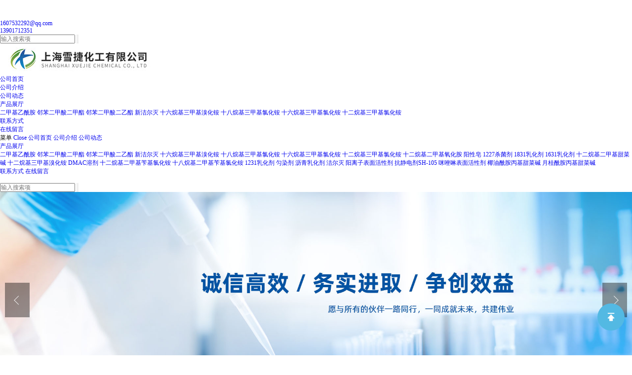

--- FILE ---
content_type: text/html; charset=utf-8
request_url: http://www.dmacsh.com/news/show338262.html
body_size: 6657
content:
<!DOCTYPE html>
<html>
<head>
<meta http-equiv="Content-Type" content="text/html; charset=utf-8" />
<meta name="viewport" content="width=device-width, initial-scale=1, minimum-scale=1, maximum-scale=1">
<title>邻苯二甲酸二甲酯(DMP)性质介绍-上海雪捷化工有限公司</title>
<meta http-equiv="keywords" content="邻苯二甲酸二甲酯(DMP)性质介绍">
<meta http-equiv="description" content="邻苯二甲酸二甲酯(DMP)性质介绍    邻苯二甲酸二甲酯，是化工行业中常见的一种酯类化合物，主要用作醋酸纤维素的增塑剂、驱蚊剂及聚氟乙烯涂料的溶剂，也可用作气相色谱固定液。   邻苯二甲酸二甲酯，也叫酞酸二甲酯，简称为DMP，分子式C10H10O4，分...">


<script>
    if(true){
        var curl = window.location.href;
        var defurl = "http://www.dmacsh.com";
        if(curl.indexOf(defurl)<0){
            if (defurl.indexOf("http://")==0){
                curl = curl.replace(defurl.replace("http:","https:"),defurl);
            }else{
                curl = curl.replace(defurl.replace("https:","http:"),defurl);
            }
            window.location.href = curl;
        }
    }
</script>
<link rel="stylesheet" type="text/css" href="/web/mb/cn/gd_mb07/css/base.css">
<link rel="stylesheet" type="text/css" href="/web/mb/cn/gd_mb07/css/top.css?v=2025">
<link rel="stylesheet" type="text/css" href="/web/mb/cn/gd_mb07/css/bottom.css">
<link rel="stylesheet" type="text/css" href="/web/mb/cn/gd_mb07/css/layout.css">
<link rel="stylesheet" type="text/css" href="/web/mb/cn/gd_mb07/css/swiper-3.4.2.min.css">
<script type="text/javascript" src="/web/mb/cn/gd_mb07/js/jquery-1.11.1.min.js"></script>
<script type="text/javascript" src="/web/mb/cn/gd_mb07/js/common.js"></script>
<script type="text/javascript" src="/web/mb/cn/gd_mb07/js/wow_l.js"></script>
<script type="text/javascript" src="/web/mb/cn/gd_mb07/js/Swiper.js"></script>
<script type="text/javascript" src="/web/mb/cn/gd_mb07/js/Tony_Tab.js"></script><!--焦点图-->
</head>
<body>
<div class="header">
 <div class="rp_rop">
  <ul>
   <li><a href="javascript:void(0)" class="mul_m"><span>&nbsp;</span></a></li>
   <li>
   </li>
   <li><a href="javascript:void(0)" class="sc_mcde"><img src="/web/mb/cn/gd_mb07/images/secr.png" /></a></li>
  </ul>
 </div><!--rp_rop-->
 <div class="d_se1">
  <ul>
    <li class="rel_m2 wow"><a href="email:1607532292@qq.com">1607532292@qq.com</a></li>
    <li class="rel_m1 wow"><a href="Tel:13901712351">13901712351</a></li>
  </ul>
 </div><!--d_se1-->
 <div class="clearfix top">
  <span class="tp_elc_l">
   <form name="form_productSearch" id="form_productSearch2" method="get" onsubmit="return searchProduct('product_sokey2');">
	<input type="text" placeholder="输入搜索项"  name="keys" id="product_sokey2" value="" class="tp_t_mx_t1"/>
	<input type="button" value=""  onclick="searchProduct('product_sokey2')" class="tp_t_mx_t2"/>
   </form>
   </span>
  <div class="logo_l wow">
   <a href="/">
		<img src="/img/logo/2024/9/3/172534071984899.jpg" alt="上海雪捷化工有限公司" title="新洁尔灭,十六烷基三甲基溴化铵,1631溴型,二甲基乙酰胺,十二烷基三甲基氯化铵，1831乳化剂，阳性皂厂家-上海雪捷化工有限公司"/>
    </a>
  </div><!--logo_l-->
 </div><!--top-->
 <div class="nav wow">
   <ul>
		<li
		  ><a href="/"   class="lrt"><em>公司首页</em></a></li>
		<li
		  ><a href="/about.html"   class="lrt"><em>公司介绍</em></a></li>
		<li
			class="omm"
		  ><a href="/news/list--p1.html"   class="lrt"><em>公司动态</em></a></li>
		  <li class="ch_omm
		  "><a href="/products/list--p1.html"   class="lrt"><em>产品展厅</em></a>
		    <em class="dfe_dce_c"></em>
			<div class="nre_mdc">
			  <a href="/products/list-catid-1160_--p1.html">二甲基乙酰胺</a>
			  <a href="/products/list-catid-1158_--p1.html">邻苯二甲酸二甲酯</a>
			  <a href="/products/list-catid-1159_--p1.html">邻苯二甲酸二乙酯</a>
			  <a href="/products/list-catid-1168_--p1.html">新洁尔灭</a>
			  <a href="/products/list-catid-1174_--p1.html">十六烷基三甲基溴化铵</a>
			  <a href="/products/list-catid-1172_--p1.html">十八烷基三甲基氯化铵</a>
			  <a href="/products/list-catid-1173_--p1.html">十六烷基三甲基氯化铵</a>
			  <a href="/products/list-catid-1175_--p1.html">十二烷基三甲基氯化铵</a>
			</div><!--nre_mdc-->
		</li>
		<li
		  ><a href="/contact.html"   class="lrt"><em>联系方式</em></a></li>
		<li
		  ><a href="/feedback.html"   class="lrt"><em>在线留言</em></a></li>
   </ul>
  </div><!--nav-->
  <div class="wap_men">
  <span class="ap_mt1">菜单</span>
  <em class="ap_mt12"><a href="javascript:void(0)">Close</a></em>
  <em class="ap_mt3">
	<a href="/"  >公司首页</a>
	<a href="/about.html"  >公司介绍</a>
	<a href="/news/list--p1.html"  >公司动态</a>
	<div class="cp_zds_mdf">
	 <ul class="pr_to_nv1">
		<a href="/products/list--p1.html"  >产品展厅</a>
		<a href="javascript:void(0)" class="op_mdf">&nbsp;</a>
	 </ul>
	 <ul class="pr_to_nv">


	
			<a href="/products/list-catid-1160_--p1.html">二甲基乙酰胺</a>
		 
	
			<a href="/products/list-catid-1158_--p1.html">邻苯二甲酸二甲酯</a>
		 
	
			<a href="/products/list-catid-1159_--p1.html">邻苯二甲酸二乙酯</a>
		 
	
			<a href="/products/list-catid-1168_--p1.html">新洁尔灭</a>
		 
	
			<a href="/products/list-catid-1174_--p1.html">十六烷基三甲基溴化铵</a>
		 
	
			<a href="/products/list-catid-1172_--p1.html">十八烷基三甲基氯化铵</a>
		 
	
			<a href="/products/list-catid-1173_--p1.html">十六烷基三甲基氯化铵</a>
		 
	
			<a href="/products/list-catid-1175_--p1.html">十二烷基三甲基氯化铵</a>
		 
	
			<a href="/products/list-catid-1181_--p1.html">十二烷基二甲基氧化胺</a>
		 
	
			<a href="/products/list-catid-1191_--p1.html">阳性皂</a>
		 
	
			<a href="/products/list-catid-1171_--p1.html">1227杀菌剂</a>
		 
	
			<a href="/products/list-catid-1164_--p1.html">1831乳化剂</a>
		 
	
			<a href="/products/list-catid-1163_--p1.html">1631乳化剂</a>
		 
	
			<a href="/products/list-catid-1182_--p1.html">十二烷基二甲基甜菜碱</a>
		 
	
			<a href="/products/list-catid-1176_--p1.html">十二烷基三甲基溴化铵</a>
		 
	
			<a href="/products/list-catid-154482_--p1.html">DMAC溶剂</a>
		 
	
			<a href="/products/list-catid-20103_--p1.html">十二烷基二甲基苄基氯化铵</a>
		 
	
			<a href="/products/list-catid-20104_--p1.html">十八烷基二甲基苄基氯化铵</a>
		 
	
			<a href="/products/list-catid-1162_--p1.html">1231乳化剂</a>
		 
	
			<a href="/products/list-catid-10066_--p1.html">匀染剂</a>
		 
	
			<a href="/products/list-catid-15180_--p1.html">沥青乳化剂</a>
		 
	
			<a href="/products/list-catid-1169_--p1.html">洁尔灭</a>
		 
	
			<a href="/products/list-catid-10371_--p1.html">阳离子表面活性剂</a>
		 
	
			<a href="/products/list-catid-1184_--p1.html">抗静电剂SH-105</a>
		 
	
			<a href="/products/list-catid-1188_--p1.html">咪唑啉表面活性剂</a>
		 
	
			<a href="/products/list-catid-1187_--p1.html">椰油酰胺丙基甜菜碱</a>
		 
	
			<a href="/products/list-catid-16702_--p1.html">月桂酰胺丙基甜菜碱</a>
		 

	 </ul>
	</div><!--cp_zds_mdf-->
	<a href="/contact.html"  >联系方式</a>
	<a href="/feedback.html"  >在线留言</a>
  </em>
 </div><!--wap_men-->
</div><!--header-->

<div class="wap_secr">
 <ul>
  <span class="clst_xc">&nbsp;</span>
  <em>
   <form name="form_productSearch" id="form_productSearch1" method="get" onsubmit="return searchProduct('product_sokey1');">
	<input type="text" placeholder="输入搜索项"  name="keys" id="product_sokey1" value="" class="tp_t_mxt1"/>
	<input type="button" value=""  onclick="searchProduct('product_sokey1')" class="tp_t_mxt2"/>
   </form>
<script src="/web/mb/publicJs/common.js"></script>
<script type="text/javascript">
    function searchProduct(keyid) {
        var inputid="product_sokey";
        if(keyid)inputid=keyid;
        var keys = $("#"+inputid).val();       // 搜索的关键词
        if(keys==""){
            tusi("请输入您要搜索的关键词");
            return false;
        }
        if (-1 > 0){
            location.href = "/products/list-catid-_-keys-"+URLEncode(keys)+"_--p1.html";
        }else {
            location.href = "/products/list-keys-"+URLEncode(keys)+"_--p1.html";
        }
        return false;
    }
</script>
   </em>
  </ul>
</div><!--wap_secr-->

         
<div class="banner-box slideBox">
 <div class="bd">
 <ul>
        <li><div class="m-width">
                <img src="/img/other/2024/9/3/172534073674507.jpg" alt=""/>
           </div>
		</li>
        <li><div class="m-width">
                <img src="/img/other/2024/9/3/172534074442336.jpg" alt=""/>
           </div>
		</li>
        <li><div class="m-width">
                <img src="/img/other/2024/9/3/172534075240449.jpg" alt=""/>
           </div>
		</li>
   </ul>
 </div>
<div class="banner-btn">
  <a class="prev" href="javascript:void(0);">&lt;</a>
  <a class="next" href="javascript:void(0);">&gt;</a>
   <div class="hd"><ul>
		 <li>&nbsp;</li>
		 <li>&nbsp;</li>
		 <li>&nbsp;</li>
   </ul>
  </div>
 </div><!--banner-btn-->
</div><!--banner-box-->

<div class="main_cnet">
  <div class="clearfix min_cet_m">
   <div class="min_ce_left wow">
<div class="in_cet1">
     <span class="m_i_mn_ler1">产品分类</span>
     <ul class="y_ctr2">
		<li data="0">
			<a href="/products/list-catid-1160_--p1.html">二甲基乙酰胺</a>
			  
			</li>
		
		<li data="0">
			<a href="/products/list-catid-1158_--p1.html">邻苯二甲酸二甲酯</a>
			  
			</li>
		
		<li data="0">
			<a href="/products/list-catid-1159_--p1.html">邻苯二甲酸二乙酯</a>
			  
			</li>
		
		<li data="0">
			<a href="/products/list-catid-1168_--p1.html">新洁尔灭</a>
			  
			</li>
		
		<li data="0">
			<a href="/products/list-catid-1174_--p1.html">十六烷基三甲基溴化铵</a>
			  
			</li>
		
		<li data="0">
			<a href="/products/list-catid-1172_--p1.html">十八烷基三甲基氯化铵</a>
			  
			</li>
		
		<li data="0">
			<a href="/products/list-catid-1173_--p1.html">十六烷基三甲基氯化铵</a>
			  
			</li>
		
		<li data="0">
			<a href="/products/list-catid-1175_--p1.html">十二烷基三甲基氯化铵</a>
			  
			</li>
		
		<li data="0">
			<a href="/products/list-catid-1181_--p1.html">十二烷基二甲基氧化胺</a>
			  
			</li>
		
		<li data="0">
			<a href="/products/list-catid-1191_--p1.html">阳性皂</a>
			  
			</li>
		
		<li data="0">
			<a href="/products/list-catid-1171_--p1.html">1227杀菌剂</a>
			  
			</li>
		
		<li data="0">
			<a href="/products/list-catid-1164_--p1.html">1831乳化剂</a>
			  
			</li>
		
		<li data="0">
			<a href="/products/list-catid-1163_--p1.html">1631乳化剂</a>
			  
			</li>
		
		<li data="0">
			<a href="/products/list-catid-1182_--p1.html">十二烷基二甲基甜菜碱</a>
			  
			</li>
		
		<li data="0">
			<a href="/products/list-catid-1176_--p1.html">十二烷基三甲基溴化铵</a>
			  
			</li>
		
		<li data="0">
			<a href="/products/list-catid-154482_--p1.html">DMAC溶剂</a>
			  
			</li>
		
		<li data="0">
			<a href="/products/list-catid-20103_--p1.html">十二烷基二甲基苄基氯化铵</a>
			  
			</li>
		
		<li data="0">
			<a href="/products/list-catid-20104_--p1.html">十八烷基二甲基苄基氯化铵</a>
			  
			</li>
		
		<li data="0">
			<a href="/products/list-catid-1162_--p1.html">1231乳化剂</a>
			  
			</li>
		
		<li data="0">
			<a href="/products/list-catid-10066_--p1.html">匀染剂</a>
			  
			</li>
		
		<li data="0">
			<a href="/products/list-catid-15180_--p1.html">沥青乳化剂</a>
			  
			</li>
		
		<li data="0">
			<a href="/products/list-catid-1169_--p1.html">洁尔灭</a>
			  
			</li>
		
		<li data="0">
			<a href="/products/list-catid-10371_--p1.html">阳离子表面活性剂</a>
			  
			</li>
		
		<li data="0">
			<a href="/products/list-catid-1184_--p1.html">抗静电剂SH-105</a>
			  
			</li>
		
		<li data="0">
			<a href="/products/list-catid-1188_--p1.html">咪唑啉表面活性剂</a>
			  
			</li>
		
		<li data="0">
			<a href="/products/list-catid-1187_--p1.html">椰油酰胺丙基甜菜碱</a>
			  
			</li>
		
		<li data="0">
			<a href="/products/list-catid-16702_--p1.html">月桂酰胺丙基甜菜碱</a>
			  
			</li>
		
	   </ul>
      </div><!--in_cet1-->
	  
     <div class="in_cet1">
      <span class="m_i_mn_ler1">热门产品</span>
      <div class="hot_mdf_psory">
        <div class="items_content">
         <div class="side_sli_der">
           <ul>
		    
             <li>
               <table width="100%" border="0" cellspacing="0" cellpadding="0">
                  <tr>
                    <td align="center" valign="middle"><a href="/products/show1772551.html"><img src="https://imgcn5.guidechem.com/simg/product/2021/3/7/16098104501098.jpg" /></a></td>
                  </tr>
                </table>
                <span><a href="/products/show1772551.html">二甲基乙酰胺</a></span>
				<a href="/products/show1772551.html" class="ad_frv_mc"></a>
             </li>
             <li>
               <table width="100%" border="0" cellspacing="0" cellpadding="0">
                  <tr>
                    <td align="center" valign="middle"><a href="/products/show393851.html"><img src="https://imgcn7.guidechem.com/simg/product/2025/4/24/16098071505731.jpg" /></a></td>
                  </tr>
                </table>
                <span><a href="/products/show393851.html">邻苯二甲酸二甲酯</a></span>
				<a href="/products/show393851.html" class="ad_frv_mc"></a>
             </li>
             <li>
               <table width="100%" border="0" cellspacing="0" cellpadding="0">
                  <tr>
                    <td align="center" valign="middle"><a href="/products/show393734.html"><img src="https://imgcn7.guidechem.com/simg/product/2025/4/19/16098201301888.jpg" /></a></td>
                  </tr>
                </table>
                <span><a href="/products/show393734.html">邻苯二甲酸二乙酯</a></span>
				<a href="/products/show393734.html" class="ad_frv_mc"></a>
             </li>
            
           </ul>
          </div><!--side_sli_der-->
        </div><!--items_content-->
     </div><!--hot_mdf_psory-->
    </div><!--in_cet1-->
   </div><!--min_ce_left-->
   
   <div class="min_ce_right wow">
    <div class="m_in_ler1">
<style type="text/css">
.title_l{line-height:40px;margin:0px auto;font-size:14px;height:40px;overflow:hidden;}
.title_l a{color: #666;}
</style>

<div class="title_l">
  <div class="title_l_ul">
	您当前的位置：
	<a href="/" title="网站首页">网站首页</a> &gt;
	<a href="/news/list--p1.html">公司动态</a>
	&gt;<a>邻苯二甲酸二甲酯(DMP)性质介绍</a>
 </div><!--title_l_ul-->
</div><!--title_l-->
    </div><!--m_in_ler1-->
   <div class="news_mdef_m wow">
      <h1 class="dhr_mt1">邻苯二甲酸二甲酯(DMP)性质介绍</h1>
      <span class="dhr_mt2">发表时间：2017-10-10</span>
      <div class="dhr_mt3">
       <p style="text-indent:28px;text-align:center;">
	<span style="font-family:宋体;">邻苯二甲酸二甲酯</span>(DMP)<span style="font-family:宋体;">性质介绍 </span>
</p>
<p style="text-indent:28px;">
	<span style="font-family:宋体;">邻苯二甲酸二甲酯，是化工行业中常见的一种酯类化合物，主要用作醋酸纤维素的增塑剂、驱蚊剂及聚氟乙烯涂料的溶剂，也可用作气相色谱固定液。</span>
</p>
<p style="text-indent:28px;">
	<span style="font-family:宋体;">邻苯二甲酸二甲酯，也叫酞酸二甲酯，简称为</span>DMP<span style="font-family:宋体;">，分子式</span>C10H10O4<span style="font-family:宋体;">，分子量</span>194.18<span style="font-family:宋体;">，</span>CAS<span style="font-family:宋体;">号</span>131-11-3<span style="font-family:宋体;">，以下是该种化学品具有的性质介绍，一起去了解下吧。</span>
</p>
<p style="text-indent:28px;">
	<span style="font-family:宋体;">状态：无色透明液体</span>
</p>
<p style="text-indent:28px;">
	<span style="font-family:宋体;">气味：微具芳香味</span>
</p>
<p style="text-indent:28px;">
	<span style="font-family:宋体;">熔点：</span>2<span style="font-family:宋体;">℃</span>(lit.)
</p>
<p style="text-indent:28px;">
	<span style="font-family:宋体;">沸点：</span>282<span style="font-family:宋体;">℃</span>(lit.)
</p>
<p style="text-indent:28px;">
	<span style="font-family:宋体;">闪点：</span>295<span style="font-family:宋体;">°</span>F
</p>
<p style="text-indent:28px;">
	<span style="font-family:宋体;">折射率：</span>n20/D 1.515(lit.)
</p>
<p style="text-indent:28px;">
	<span style="font-family:宋体;">密度：</span>1.19 g/mL at 25<span style="font-family:宋体;">℃</span>(lit.)
</p>
<p style="text-indent:28px;">
	<span style="font-family:宋体;">相对极性：</span>0.309
</p>
<p style="text-indent:28px;">
	PH<span style="font-family:宋体;">值：</span>7<span style="font-family:宋体;">（</span>20<span style="font-family:宋体;">℃</span><span style="font-family:宋体;">）</span>
</p>
<p style="text-indent:28px;">
	<span style="font-family:宋体;">敏感性：对光敏感</span>
</p>
<p style="text-indent:28px;">
	<span style="font-family:宋体;">水溶性：不溶于水</span>
</p>
<p style="text-indent:28px;">
	<span style="font-family:宋体;">毒性：低毒</span>
</p>
<p style="text-indent:28px;">
	<span style="font-family:宋体;">危险特性：遇明火、高温、强氧化剂可燃，且燃烧会排放出刺激性烟雾</span>
</p>
<p style="text-indent:28px;">
	<br />
</p><p style="text-align:center;"><img src="https://imgcn7.guidechem.com/img/product/2024/8/4/16098181804591.jpg" style="max-width:100%;"/></p>
     </div><!--dhr_mt3-->
     <div class="pge_re">
          <span>上一篇：<a href="/news/show337607.html">DMAC(二甲基乙酰胺)的防护措施简介</a></span>
          <span class="lstc_dr">下一篇：<a href="/news/show338316.html">二甲基乙酰胺的用途介绍</a></span>
      </div><!--pge_re-->

<style type="text/css">
.news_tag{margin-top:10px;}
.ews_t_t{line-height:45px;margin:0px auto;font-size:16px;height:45px;overflow:hidden;color:#333;font-weight:bold;text-align: left;}
.ews_t_tl{overflow:hidden;}
.ews_t_tl a{float:left;color:#555;display:block;height:36px;line-height:36px;padding:0px 15px;background:#eeeeee;font-size:14px;margin-right:20px;margin-bottom:20px;border-radius:6px;-moz-border-radius:6px;-webkit-border-radius:6px;text-align: left;}
.news_zi_ult li{height:35px;line-height:35px;list-style:none;}
.news_zi_ult {padding:0px !important;margin:0px !important;}
.text_bsd{display:block;height:35px;overflow:hidden;color:#333;line-height:35px;font-size:14px;text-align:left;}
.text_bsd a{color:#333;}
.swe_md{background:#fff;}
</style>

<div class="swe_md">


<div class="ews_t_t">相关新闻：</div><!--ews_t_t-->
 <ul class="news_zi_ult clearfix">
    <li>
        <div class="text_bsd">
           <a href="/news/show627617.html" target="_blank">十二烷基三甲基氯化铵（阳性皂1231）</a>
        </div>
    </li>
    <li>
        <div class="text_bsd">
           <a href="/news/show627607.html" target="_blank">新洁尔灭用作杀菌剂乳化剂</a>
        </div>
    </li>
    <li>
        <div class="text_bsd">
           <a href="/news/show338316.html" target="_blank">二甲基乙酰胺的用途介绍</a>
        </div>
    </li>
    <li>
        <div class="text_bsd">
           <a href="/news/show331849.html" target="_blank">二甲基乙酰胺的特性和用途</a>
        </div>
    </li>
    <li>
        <div class="text_bsd">
           <a href="/news/show334646.html" target="_blank">二甲基乙酰胺有哪些特性</a>
        </div>
    </li>
  </ul>


</div><!--swe_md-->    </div><!--news_mdef_m-->  
   </div><!--min_ce_right-->
   </div><!--min_cet_m-->
  </div><!--main_cnet-->
  
<script type="text/javascript" src="/web/mb/publicJs/common.js"></script>


<style typpe="text/css">
    .flot_cuext{width:174px;position:fixed;right:0px;top:100px;background:#006fed;padding:2px;}
    .lot_cu1{height:37px;}
    .lot_cu1 span{float:left;line-height:37px;color:#fff;font-size:18px;font-family:"微软雅黑";margin-left:10px;}
    .lot_cu2{background:#fff;padding:0px 11px 15px;}
    .lot_cu1 a{float:right;margin-top:11px;margin-right:9px;}
    .lot_cu2 dl{padding:10px 0px 15px;border-bottom:1px dashed #006fed;}
    .lot_cu2 dl dd{color:#314985;font-size:12px;line-height:35px;word-break:break-all;table-layout:fixed;overflow:hidden;}
    .lot_cu2 dl dd span{float:left;}
    .lot_cu2 dl dd em{float:left;}
    .lot_cu2 dl dd em img{margin-top:3px;}
    .lot_cu2 dl dd strong{color:#314985;font-size:14px;}
    .lot_cet1{margin:19px 0px;text-align:center;}
    .lot_cet2{width: 125px;height: 125px;margin:8px auto 10px;border:1px solid #eeeeee;text-align:center;padding:6px;}
    .lot_cet2 img{max-width: 110px;max-height: 110px;}
    .lot_cet3{text-align:center;line-height:25px;color:#314985;font-size:14px;font-family:"微软雅黑";}
    .flot_cuext{
        z-index: 999999;
    }
</style>



<script>
    function hideQq() {
        $(".flot_cuext").hide();
    }
</script>
  
 <div class="footer wow">
  <div class="clearfix foo_ster">
   <ul>
    <li>
     <span>联系我们</span>
     <em class="hcn_nc_xd">上海雪捷化工有限公司</em>
     <dl class="lind_mdr2">
		<dd class="nd_mt2">联系人：盛先生</dd>
		<dd class="nd_mt2"><a href="tel:86-021-52799111">电话：86-021-52799111</a></dd>
		 <dd class="nd_mt3">邮箱：<a href="email:1607532292@qq.com">1607532292@qq.com</a></dd>
		<dd class="nd_mt4">地址：上海金山区亭林工业园区林盛路285号</dd>
     </dl>
    </li>
    <li>
     <span>产品分类</span>
     <em class="nes_mcdf">
				<a href="/products/list-catid-1160_--p1.html">二甲基乙酰胺</a>
				<a href="/products/list-catid-1158_--p1.html">邻苯二甲酸二甲酯</a>
				<a href="/products/list-catid-1159_--p1.html">邻苯二甲酸二乙酯</a>
				<a href="/products/list-catid-1168_--p1.html">新洁尔灭</a>
     </em>
     <a href="/products/list--p1.html" class="mfr_kcd">More</a>
    </li>
    <li>
     <span>新闻动态</span>
     <em class="ne_vs_mcdf">
      <a href="/news/show627617.html">
       <i class="e_vs_mct1">2025-11-15</i>
       <span>十二烷基三甲基氯化铵（阳性皂1231）</span>
       <i class="e_vs_mct2">十二烷基三甲基氯化铵（阳性皂1231）
英文名称：Lauryl trimethyl ammonium chloride...</i>
      </a>
     </em>
     <a href="/news/list--p1.html" class="mfr_kcd">More</a>
    </li> 
    <li>
     <span>联系我们</span>
     <a href="/feedback.html" class="fs_xd_mcd"><i class="btn_wave_circle desplode-circleS"></i>发送询盘</a>
    </li>
   </ul>
  </div><!--foo_ster-->
  <div class="footer_b">
   版权所有 Copyright (©) 2026 
<a href="/sitemap.xml" target="_blank" class="zzb07link">XML</a>			
			
            技术支持：
            <a href="https://china.guidechem.com/" id="guidechem" class="TechnicalSupport" target="_blank">盖德化工网</a>&nbsp;&nbsp;
            <a href="https://www.21food.cn/" id="21food" class="TechnicalSupport" target="_blank">食品商务网</a>&nbsp;&nbsp;
  </div><!--footer_b-->
 </div><!--footer-->

<span class="active back_tp"><em></em></span><script src="/js/jquery.cookie.js"></script>

<script>
    $("img").each(function(){
        if($(this).attr('src')=='') $(this).remove();
    });
    if(location.href.indexOf('/news/list')!=-1){
        $("img").error(function () {
            $(this).remove();
        });
    }else {
        $("img").error(function () {
            $(this).attr("src", "/images/nophoto.png");
        });
    }
</script>
<script type='text/javascript' src='https://tj.guidechem.com/js/visitcount3.js'></script> 
<script type='text/javascript' defer> 
var _visitCount_ = new VisitCount(); 
_visitCount_.dbName='guidecn'; 
_visitCount_.source='pc'; 
_visitCount_.sid=338262; 
_visitCount_.clientkey='1768892691943_9229'; 
_visitCount_.comid=16098; 
_visitCount_.vcomid=0; 
_visitCount_.keyword=''; 
_visitCount_.stype='news'; 
_visitCount_.visittimes=1; 
_visitCount_.data='pro_Id=1772551,393851,393734,&pro_comId=10355,10355,10355,'; 
_visitCount_.types='pro,'; 
_visitCount_.time='1768892692005'; 
_visitCount_.sign='d1c2afa95cd6e5627d4ea62c3e395383'; 
_visitCount_.sentReq(); 
function _doAction_(sid,stype,action,actiondata,scomid){
	_visitCount_.doaction(sid,stype,action,actiondata,scomid);
 }
</script>
 <script type="text/javascript">
  $(".slideBox").slide({mainCell:".bd ul",autoPlay:true});
   new WOW().init();
 </script>
</body>
</html>


--- FILE ---
content_type: text/css
request_url: http://www.dmacsh.com/web/mb/cn/gd_mb07/css/layout.css
body_size: 5243
content:
@charset "utf-8";
/* CSS Document */
body{width:100%;overflow-x:hidden;}

@keyframes uk-fade-right{0%{opacity:0;transform:translateX(100%)}100%{opacity:1;transform:translateX(0)}} /* 左进入 */
.n_ab_left,.nd_abo_ml,.logo_l,.min_ce_left,.rel_m2{animation-name:uk-fade-left;animation-duration: 1.1s;}  
.n_ab_right,.nd_abo_mr,.ad_sech,.min_ce_right,.rel_m1{animation-name:uk-fade-right;animation-duration: 1.1s;}  
@keyframes uk-fade-left{0%{opacity:0;transform:translateX(-100%)}100%{opacity:1;transform:translateX(0)}}  /* 右进入 */
.ind_about,.nav,.dex_n_ret3 ul li{animation-name:uk-fade-top;animation-duration: 1.1s;} 
.footer,.link_rt,.in_prte,.tj_prodt_m,.incx_mxd_m{animation-name:uk-fade-bottom;animation-duration: 1.1s;}  
@keyframes uk-fade-top{
    0%{
        opacity:0;
        transform:translateY(-100%)
    }
    100%{
        opacity:1;
        transform:translateY(0)
    }
}  /* 上进入 */
@keyframes uk-fade-bottom{
    0%{
        opacity:0;
        transform:translateY(100%)
    }
    100%{
        opacity:1;
        transform:translateY(0)
    }
} /* 下进入 */


.banner-box{width:100%;position:relative;overflow:hidden;}
.banner-box .bd{ width:100% !important;}
.banner-box .bd li .m-width {width:100%;margin:0 auto;overflow:hidden;text-align:center;}
.banner-box .bd li{width:100% !important;}
.banner-box .bd li a{display:block;background-size:auto;}
.banner-box .bd li a img,.banner-box .bd li img{max-width:100%;}
.banner-btn a{display:block;width:50px;height:70px;position:absolute;top:0;font-size:0px;}

.banner-btn a.prev{position:absolute;left:10px;top:50%;margin-top:-35px;background:rgba(0,0,0,.4);} 
.banner-btn a.next{position:absolute;right:10px;top:50%;margin-top:-35px;background:rgba(0,0,0,.4);}
.banner-btn a.prev:hover{background:rgba(0,0,0,.7);}
.banner-btn a.next:hover{background:rgba(0,0,0,.7);}
.banner-btn a.prev:after{content:' ';position:absolute;top:50%;margin-top:-6px;left:50%;width:12px;height:12px;border:#fff solid;border-width:1px 1px 0 0;-webkit-transform:rotate(-135deg);transform:rotate(-135deg);margin-left:-4px;}
.banner-btn a.next:before{content:' ';position:absolute;top:50%;margin-top:-6px;left:50%;width:12px;height:12px;border:#fff solid;border-width:1px 1px 0 0;-webkit-transform:rotate(45deg);transform:rotate(45deg);margin-left:-8px;}
.banner-btn a.prev:hover:after{content:' ';position:absolute;top:50%;margin-top:-6px;left:50%;width:12px;height:12px;border:#fff solid;border-width:1px 1px 0 0;-webkit-transform:rotate(-135deg);transform:rotate(-135deg);margin-left:-4px;}
.banner-btn a.next:hover:before{content:' ';position:absolute;top:50%;margin-top:-6px;left:50%;width:12px;height:12px;border:#fff solid;border-width:1px 1px 0 0;-webkit-transform:rotate(45deg);transform:rotate(45deg);margin-left:-8px;}

.banner-box .hd {position:absolute;bottom:15px;width:100%;text-align:center;}
.banner-box .hd ul li{width: 10px;height: 10px;margin-right: 8px;display: inline-block;cursor: pointer;border: 2px solid #aaa;border-radius:10px;-moz-border-radius:10px;-webkit-border-radius:10px;}
.banner-box .hd ul li i{display:inline-block;margin:2px;float:left;width:6px;height:6px;background:#aaa;font-style:normal;border-radius:6px;-moz-border-radius:6px;-webkit-border-radius:6px;}
.banner-box .hd ul li.on{border:2px solid #02a0e1;}
.banner-box .hd ul li.on i{display:inline-block;margin:2px;width:6px;height:6px;background:#02a0e1;font-style:normal;}


.inc_adn_m{max-width:1200px;padding:0px 15px;margin:20px auto 20px;}
.inc_adn_m ul{width:100%;overflow:hidden;}
.inc_adn_m ul li{width:15%;float:left;margin-right:2%;}
.inc_adn_m ul li:nth-child(6){margin-right:0px;}
.inc_adn_m ul li a{display:block;}
.inc_adn_m ul li span{height: 80px;display:block;overflow:hidden;text-align:center;}
.inc_adn_m ul li em{display:block;font-size: 16px;color: #999;font-weight: normal;height:25px;line-height:25px;text-align:center;margin-top:10px;}
.inc_adn_m ul li a:hover em{color:#02a0e1;}
.inc_adn_m ul li span img{max-width:100%;max-height:80px;}
.inc_adn_m ul li span img{-moz-transition:all .3s ease-in-out;-webkit-transition:all .3s ease-in-out;-ms-transition:all .3s ease-in-out;-o-transition:all .3s ease-in-out;transition:all .3s ease-in-out;display: block;-webkit-filter: grayscale(100%); -moz-filter: grayscale(100%); -ms-filter: grayscale(100%);-o-filter: grayscale(100%); filter: grayscale(100%);filter: gray;margin:0px auto;}
.inc_adn_m ul li span img+img{-webkit-transform: scale(.3);-ms-transform: scale(.3);-o-transform: scale(.3);transform: scale(.3);opacity: 0;}
/*.inc_adn_m ul li a:hover span img{-webkit-transform: translateY(-100%) scale(.3);-ms-transform: translateY(-100%) scale(.3);-o-transform: translateY(-100%) scale(.3);transform: translateY(-100%) scale(.3);opacity: 0;-webkit-filter:none; -moz-filter: none; -ms-filter:none;-o-filter:none; filter:none;filter: none;}
.inc_adn_m ul li a:hover span img+img{-webkit-transform: translateY(-100%);-ms-transform: translateY(-100%);-o-transform: translateY(-100%);transform: translateY(-100%);opacity: 1;}
*/
.tj_prodt_m{max-width:1200px;padding:0px 15px;margin:30px auto 30px;}
.j_pr_mcd{display:block;text-align:center;font-size:26px;line-height:60px;color:#000;font-weight:bold;}
.hd_de_sc{display:block;text-align:center;font-size:16px;line-height:30px;color:#000;}

.ind_xex_bd{position:relative;margin: 20px 0px 20px;}
.product_slider{width:100%;overflow:hidden;}
.product_slider ul li{width:33.3%;float:left;}
.ite_m_img{width:100%;height:225px;background: rgba(255,255,255,0.2);overflow:hidden;}
.ite_m_img table{height:225px;}
.ite_m_img table img{max-width:100%;max-height:225px;}
.spr_nmer{display:block;height: 30px;line-height: 30px;overflow:hidden;text-align:center;color: #333;font-size: 14px;}
.spr_nmer:hover{color:#02a0e1;}

.ind_xex_bd .pro_prev{left: 0px;width: 40px;height: 40px;border: 1px solid #999;border-radius: 50%;overflow: hidden;background:#fff;}
.ind_xex_bd .pro_next{right:0px;width:40px;height:40px;border: 1px solid #999;border-radius: 50%;overflow: hidden;background:#fff;}
.ind_xex_bd .pro_prev:hover,.ind_xex_bd .pro_next:hover{background:#02a0e1;border: 1px solid #02a0e1;}
.ind_xex_bd .pro_prev:after{content:' ';position:absolute;top:50%;margin-top: -6px;left: 16px;width: 10px;height: 10px;border: #999 solid;border-width: 2px 2px 0 0;-webkit-transform:rotate(-135deg);transform:rotate(-135deg);}
.ind_xex_bd .pro_next:before{content:' ';position:absolute;top:50%;margin-top: -6px;right: 16px;width:10px;height:10px;border:#999 solid;border-width:2px 2px 0 0;-webkit-transform:rotate(45deg);transform:rotate(45deg);}
.ind_xex_bd .pro_prev:hover:after{content:' ';position:absolute;top:50%;margin-top: -6px;left: 16px;width: 10px;height: 10px;border: #fff solid;border-width: 2px 2px 0 0;-webkit-transform:rotate(-135deg);transform:rotate(-135deg);}
.ind_xex_bd .pro_next:hover:before{content:' ';position:absolute;top:50%;margin-top: -6px;right: 16px;width:10px;height:10px;border:#fff solid;border-width:2px 2px 0 0;-webkit-transform:rotate(45deg);transform:rotate(45deg);}

.in_prte{max-width:1200px;padding:0px 15px;margin:20px auto 20px;}
.ncm_pem_m{width:100%;overflow:hidden;margin-top:20px;}
.ncm_pem_m ul li{float:left;width:18.4%;margin-right:2%;margin-bottom:20px;}
.ncm_pem_m ul li:nth-child(5n){margin-right:0px;}
.it_e_m_img{width:100%;height:225px;background: rgba(255,255,255,0.2);overflow:hidden;}
.it_e_m_img table{height:225px;}
.it_e_m_img table img{max-width:100%;max-height:225px;}
.spr_nm_er{display:block;height: 30px;line-height: 30px;overflow:hidden;text-align:center;color: #333;font-size: 14px;}
.spr_nm_er:hover{color:#02a0e1;}

.incx_mxd_m{max-width:1200px;padding:0px 15px;margin:20px auto 40px;overflow:hidden;}
.incx_mxd_m ul li{width:23.5%;margin-right:2%;float:left;}
.incx_mxd_m ul li:nth-child(4n){margin-right:0px;}
.incx_mxd_m ul li a{display:block;}
.incx_mxd_m ul li span{display:block;height:35px;line-height:40px;overflow: hidden;font-size: 30px;margin-bottom:15px;text-align:center;position:relative;padding-bottom:10px;}
.incx_mxd_m ul li em{display:block;height:40px;line-height:20px;overflow: hidden;font-size: 16px;margin:15px 0px 0px;padding:0px 10px;position: relative;-webkit-box-sizing: content-box;box-sizing: content-box;text-align:center;}
.incx_mxd_m ul li span:after{content: '';display: block;width: 40%;border-bottom: 1px dashed;position: absolute;left: 30%;bottom:0px;opacity: 0;-moz-transition:all .3s ease-in-out;-webkit-transition:all .3s ease-in-out;-ms-transition:all .3s ease-in-out;-o-transition:all .3s ease-in-out;transition:all .3s ease-in-out;}
.incx_mxd_m ul li:hover span:after{width: 100%;left: 0;opacity: 1;}
.incx_mxd_m ul li:nth-child(1) span{color: #5d392b;}
.incx_mxd_m ul li:nth-child(1) em{color: #b2a8a7;}
.incx_mxd_m ul li:nth-child(2) span{color: #b69e7c;}
.incx_mxd_m ul li:nth-child(2) em{color: #eacda3;}
.incx_mxd_m ul li:nth-child(3) span{color: #00487c;}
.incx_mxd_m ul li:nth-child(3) em{color: #aac3d1;}
.incx_mxd_m ul li:nth-child(4) span{color: #e4741e;}
.incx_mxd_m ul li:nth-child(4) em{color: #f6b976;}


.main_cnet{max-width:1200px;padding:0px 15px;margin:40px auto 20px;}
.m_in_ler1{line-height:40px;height:40px;color:#000;font-size:22px;border-bottom: 1px solid #ddd;}
.title_l{line-height:40px;margin:0px auto;font-size:14px;height:40px;overflow:hidden;}
.title_l a{color: #666;}

.min_ce_left{width:300px;float:left;}
.min_ce_right{margin-left:330px;}
.about_m p{margin-top:20px;}
.about_m img{max-width:100%;}
.about_m{line-height:25px;font-size:12px;color:#333;}

.m_i_mn_ler1{display:block;background: #1f2d5e;font-size: 16px;height: 55px;overflow: hidden;white-space: nowrap;line-height: 55px;color: #FFF;padding: 0 0 0 20px;font-weight:bold;}
.min_cet_m{padding-bottom:80px;}
.in_cet1{margin-bottom:20px;}
.y_ctr2 li{line-height:38px;position:relative;}
.y_ctr2 li:last-child{border-bottom:0px;}
.y_ctr2 li a{border-bottom: 1px solid #e5e5e5;display:block;color: #444;font-size: 14px;transition: all 0.3s;-webkit-transition: all 0.3s;-moz-transition: all 0.3s;-o-transition: all 0.3s;line-height: 36px;height: 36px;overflow: hidden;padding-right: 30px;}
.y_ctr2 li a:hover{text-decoration:underline;}
.eb_lm_mdrf{position:relative;}
.leb_lm_m{display:none;padding: 0px 3%;width: 94%;}
.leb_lm_m a{display:block;height: 33px;line-height: 33px;color: #666;font-size: 14px;padding-left:18px;border-bottom:1px dashed #e5e5e5;}
.leb_lm_m a:hover{color:#666;}
.more_ald{display:block;position:absolute;right: 0px;top: -37px;width: 32px;z-index: 1;height: 37px;cursor:pointer;text-align:center;}
.more_ald:before,.more_ald:after{content: "";position: absolute;right:19px;top: 17px;width: 12px;height: 2px;background: #99abb7;}
.more_ald:after{transform:rotate(90deg); transition: all .3s cubic-bezier(.4,.01,.165,.99);}
.eb_lm_mdrf i.select:after{transform:rotate(0deg);}
.y_ctr2{margin-bottom: 20px;padding:0px 15px;background: #f3f3f3;}



.side_sli_der ul li{min-height: 125px;border: 1px solid #eee;padding: 8px;background: #FFF;position: relative;margin: 0 0 6px;}
.side_sli_der table{width: 125px;height: 125px;position:absolute;left: 8px;top: 8px;}
.side_sli_der table img{max-width:125px;max-height:125px;}
.side_sli_der span{display:block;margin-left: 135px;line-height:25px;color: #666;font-size: 12px;margin-top:10px;}
.side_sli_der span a{color: #666;display: block;font-size: 14px;line-height: 25px;height: 25px;overflow: hidden;}
.side_sli_der span em{display:block;color:#949494;line-height:20px;font-size: 12px;height:60px;overflow:hidden;margin-top: 10px;}
.side_sli_der span a:hover{color:#53b9e3;}


.ad_frv_mc { position:absolute; right:0; bottom:0; width:37px; height:39px; }
.ad_frv_mc:before{content:'';display:block;width:0;height:0;border-style:dashed dashed solid;border-color:transparent transparent  #02a0e1;border-width:0 0 39px 39px;overflow:hidden;position:absolute;right:0;bottom:0;-moz-box-sizing:content-box; -webkit-box-sizing:content-box; -ms-box-sizing:content-box; -o-box-sizing:content-box; box-sizing:content-box;-webkit-transition:all 0.3s ease;-o-transition:all 0.3s ease;transition:all 0.3s ease;}
.ad_frv_mc:hover:before{border-bottom-color:#53b9e3;}
.ad_frv_mc:after { content:""; position:absolute; width:11px; height:11px; bottom:6px; right:6px; background:url(../images/add01.png) no-repeat center center; z-index:1;}




.items_content .btn-prev{top: 0;position: absolute;left: 0;width: 100%;height: 40px;cursor:pointer;}
.items_content .btn-next{bottom: 0;position: absolute;left: 0;width: 100%;height: 40px;cursor:pointer;}

.items_content .btn-prev:after{content:' ';position:absolute;top:50%;margin-top: -2px;left:50%;width: 20px;height: 20px;border:#eee solid;border-width: 4px 4px 0 0;-webkit-transform:rotate(-135deg);transform: rotate(-45deg);margin-left:-4px;}
.items_content .btn-next:before{content:' ';position:absolute;top:50%;margin-top: -19px;left:50%;width: 20px;height: 20px;border: #eee solid;border-width: 4px 4px 0 0;-webkit-transform:rotate(45deg);transform: rotate(135deg);margin-left:-8px;}


.contact_m{line-height:35px;font-size:14px;color:#343a40;padding:20px 0px;}
.contact_m ul{border-bottom:1px dashed #e5e5e5;padding-bottom:10px;margin-bottom:10px;}
.contact_m p strong{font-size:16px;}
.contact_m p img{max-width:100%;}
.job_mdf_m{margin-top:20px;}
.job_mdf_m ul{padding:0px 0px 10px;border-bottom:1px dashed #e5e5e5;margin-bottom:10px;}
.job_mdf_m ul li{color: #666666;font-size: 14px;line-height:25px;}
.job_mdf_m ul li span{color:#333;}
.job_mdf_m ul li h3{font-size:16px;}



.feed_m{margin:30px auto;max-width:1310px;padding:0px 15px;}
.form-group{line-height:36px;margin-bottom:22px;position:relative;display:inline-block;width:100%;}
.form-control{border:1px solid #e4eaec;border-radius:4px;-moz-border-radius:4px;-webkit-border-radius:4px;line-height:36px;height:36px;outline:none;color:#666;font-size:12px;padding-left:2%;width:97%;}
textarea.form-control{border:1px solid #e4eaec;border-radius:4px;-moz-border-radius:4px;-webkit-border-radius:4px;line-height:36px;height:180px;outline:none;color:#666;font-size:12px;padding:10px 2%;width:95%;}
#code{border:1px solid #e4eaec;border-radius:4px;-moz-border-radius:4px;-webkit-border-radius:4px;line-height:36px;height:36px;outline:none;color:#666;font-size:12px;padding-left:2%;width:40%;float: left;}
.btn-primary{border:1px solid #53b9e3 ;border-radius:4px;-moz-border-radius:4px;-webkit-border-radius:4px;line-height:36px;height:36px;outline:none;font-size:12px;width:100%;background:#53b9e3 ;color:#fff;cursor:pointer !important;}
.form-group label{position:absolute;left:0px;bottom:-20px;line-height:20px;color:#666;font-size:12px;}
.form-group label.error{color:#ff0000;}
.form-group span{height: 34px;padding: 0px 10px 0 0;font-size: 14px;display: block;font-weight: 400;margin-left: 10px;color: #76838f;float: left;text-align: center;background-color: #f3f7f9;border: 1px solid #e4eaec;border-radius: 3px;line-height: 36px;}
.form-group span img{float:left;}
.form-group span a{display:inline-block;color:#666;font-size:12px;}

.pdror_lost_m_nzd {max-width:1170px;margin:30px auto 0px;}
.st_m_n1{border:1px solid #e5e5e5;padding:10px;}
.pdror_lost_m_nzd ul li{width:23.5%;margin-right:2%;float:left;margin-bottom:20px;}
.pdror_lost_m_nzd ul li:nth-child(4n){margin-right:0px;}
.pdror_lost_m_nzd ul li table{width:100%;height:220px;}
.pdror_lost_m_nzd ul li span{display:block;height:220px;overflow:hidden;}
.pdror_lost_m_nzd ul li table img{max-width:100%;max-height:220px;}
.xp_man_cd1{display:block;text-align: center;height: 30px; overflow: hidden;line-height:30px; color: #656464; transition:color 0.3s;}
.xp_man_cd1:hover{text-decoration: none;color:#53b9e3;}
.st_m_n1:hover{box-shadow:0 20px 15px -15px rgba(0,0,0,.2);}
.st_m_n1:hover img{-webkit-transform: scale(1.1);-ms-transform: scale(1.1);-o-transform: scale(1.1);transform: scale(1.1);-webkit-transition: all .6s ease-in-out;-o-transition: all .6s ease-in-out;transition: all .6s ease-in-out;}

/* 分页 */
a{text-decoration:none;}
*{padding:0; margin:0; list-style:none;}
address,cite,em {font-style:normal;}
.page_tp{margin:27px auto;text-align:center;height:32px;line-height:32px;display:inline-block;width:100%;}
.page_op_txt{background:#fff;border:1px solid #ccc;height:30px;line-height:30px;padding:0px 10px !important;display:inline-block;color:#333333;font-size:12px;font-family:"微软雅黑";margin-right:10px;display:inline-block;margin-left:10px;outline:none;border-radius:2px;-moz-border-radius:2px;-webkit-border-radius:2px;}
.page_tp span{color:#6d6d6d;font-size:12px;font-family:"微软雅黑";display:inline-block;padding:0px !important;border:0px !important;background:none;}
.red_pcd{width:40px;height:28px;line-height:28px;color:#6d6d6d;font-size:12px;font-family:"微软雅黑";border:1px solid #ccc;padding-left:5px;margin-right:10px;margin-left:10px;display:inline-block;margin-top:-3px;outline:none;text-align:center;border-radius:2px;-moz-border-radius:2px;-webkit-border-radius:2px;}
.red_pcd1{width:46px;height:30px;border:1px solid #e5e5e5;color:#333;font-size:12px;font-family:"微软雅黑";background:none;cursor:pointer !important;margin-left:10px;display:inline-block;margin-top:-3px;background:#efefef;border-radius:2px;-moz-border-radius:2px;-webkit-border-radius:2px;}
.page_tp em{display:inline-block;margin-right:10px;}
.page_op_txtu{color:#bbb;}
.page_tp em a{background:#fff;border:1px solid #e5e5e5;padding:0px;height:30px;line-height:30px;width:36px;display:inline-block;color:#333333;font-size:13px;font-family:"微软雅黑";text-align:center;margin:0px 5px;border-radius:2px;-moz-border-radius:2px;-webkit-border-radius:2px;}
.page_tp em a.on{border: 1px solid #02a0e1;color:#fff;background: #02a0e1;font-weight:bold;}
.page_tp em a.on_last{border-right:1px solid #e5e5e5;}
.page{min-height: 40px;text-align:center;margin:0px auto 0px;padding: 0px 21px;display:none;}
.page ul{padding:20px 0px;}
.page a{display: inline-block;margin:0px 2%;height: 38px;line-height: 38px;border:1px solid #dcdcdc;color: #666666;font-size: 14px;width:40%;border-radius: 12px;-moz-border-radius: 12px;-webkit-border-radius: 12px;}



.dhr_mt1{display:block;font-size:30px;line-height:55px;text-align:center;color: #343a40;font-weight:normal;margin-top:20px;}
.dhr_mt2{display:block;color:#666;font-size:14px;line-height:35px;text-align:center;}
.dhr_mt3 img{max-width:100%;}
.dhr_mt3 p{color:#666;font-size:14px;line-height:30px;}
.dhr_mt3{margin-top:15px;color:#666;font-size:14px;line-height:30px;}

.pge_re{margin-bottom:20px;margin-top:20px;}
.pge_re span{display:block;line-height:30px;height:30px;overflow:hidden;font-size: 14px;color:#666;}
.pge_re span a{color: #333;}
.pge_re span:hover a,.text_bsd a:hover{color:#53b9e3;}
.ews_t_tl a:hover{color:#fff;background:#53b9e3;}

.dex_n_ret3{margin-top:20px;}
.dex_n_ret3 ul li{position: relative;padding:15px 15px;}
.dex_n_ret3 ul li:nth-child(2n){background: #f9f9f9;}
.dex_n_ret3 ul li table{position:absolute;left:15px;top:15px;width:230px;height:170px;}
.dex_n_ret3 ul li table img{max-width:230px;max-height:170px;}
.ex_ne_trt{margin-left:250px;min-height:170px;}
.ex_ne_trt span{display:block;font-size:16px;color: #000;line-height: 32px;overflow:hidden;height: 32px;}
.ex_ne_trt span a{color:#000;font-size: 16px;}
.ex_ne_trt span a:hover{color:#02a0e1;}
.ex_ne_trt i{display:block;color:#6c757d;font-size:14px;line-height:30px;margin:5px 0px;font-style:normal;}
.ex_ne_trt em{display:block;font-size: 14px;line-height: 25px;color: #6c757d;max-height:50px;overflow:hidden;}

.ex_ne_trt_mfd{margin-left:0px;min-height:auto;}
.dex_n_ret3 ul li:before {content: "";position: absolute;left: 0;bottom: 0;width:100%;height: 1px;border-top: 1px solid #ccc;border-bottom: 1px solid #ccc;}
.dex_n_ret3 ul li:after{content: '';display: block;width: 0;height: 3px;background-color: #02a0e1;position: absolute;left: 0;bottom: 0;opacity: 0;filter: alpha(opacity=0);}
.dex_n_ret3 ul li:hover:after{width: 100%;opacity: 1;filter: alpha(opacity=100);-webkit-transition: all 1s ease-in-out;-o-transition: all 1s ease-in-out;transition: all 1s ease-in-out;}

.lind_mdr2 dd a{color:#333;}
.dex_n_ret_all ul li{min-height:32px;position: relative;padding:15px 15px;}

@media (max-width:960px) {
.inc_adn_m ul li{width:32%;margin-bottom:20px;}
.inc_adn_m ul li:nth-child(3n){margin-right:0px;}
.ncm_pem_m ul li{float:left;width:23.5%;}
.ncm_pem_m ul li:nth-child(5n){margin-right:2%;}
.ncm_pem_m ul li:nth-child(4n){margin-right:0px !important;}
.incx_mxd_m ul li{width:49%;margin-right:0px !important;margin-bottom:15px;}
.incx_mxd_m ul li:nth-child(2n){float:right;}

.banner-btn a.prev{display:none;} 
.banner-btn a.next{display:none;}
.min_ce_left{display:none;}
.min_ce_right{margin-left:0px;}

}

@media (max-width:750px) {
.ncm_pem_m ul li{float:left;width:32%;}
.ncm_pem_m ul li:nth-child(5n){margin-right:2%;}
.ncm_pem_m ul li:nth-child(4n){margin-right:2% !important;}
.ncm_pem_m ul li:nth-child(3n){margin-right:0px !important;}
.page_tp{display:none;}
.page{display:block;}
.pdror_lost_m_nzd ul li{width:32%;margin-right:2%;}
.pdror_lost_m_nzd ul li:nth-child(3n){margin-right:0px !important;}
.pdror_lost_m_nzd ul li:nth-child(4n){margin-right:2%;}

}
@media (max-width:600px) {
.ncm_pem_m ul li{float:left;width:49%;}
.ncm_pem_m ul li:nth-child(2n){margin-right:0px !important;float:right;}

.incx_mxd_m ul li{width:100%;margin-right:0px !important;margin-bottom:15px;}
.incx_mxd_m ul li:nth-child(2n){float:right;}

.pdror_lost_m_nzd ul li{width:49%;margin-right:1%;}
.pdror_lost_m_nzd ul li:nth-child(3n){margin-right:1%;}
.pdror_lost_m_nzd ul li:nth-child(2n){margin-right:0px;float:right;}

.dex_n_ret3 ul li table{position:static;left:0px;top:0px;width:100%;height:170px;}
.dex_n_ret3 ul li table img{max-width:100%;max-height:170px;}
.ex_ne_trt{margin-left:0px;}
}
@media (max-width:450px) {

.inc_adn_m ul li{width:49%;margin-bottom:20px;}
.inc_adn_m ul li:nth-child(2n){margin-right:0px;float:right;margin-right:0px !important;}
.pdror_lost_m_nzd ul li{width:100%;margin-right:0px;}
.pdror_lost_m_nzd ul li:nth-child(3n){margin-right:0px;}
.pdror_lost_m_nzd ul li:nth-child(2n){margin-right:0px;}	
}

@media (max-width:400px) {
.ncm_pem_m ul li{float:left;width:100%;margin-right:0px !important;}

}